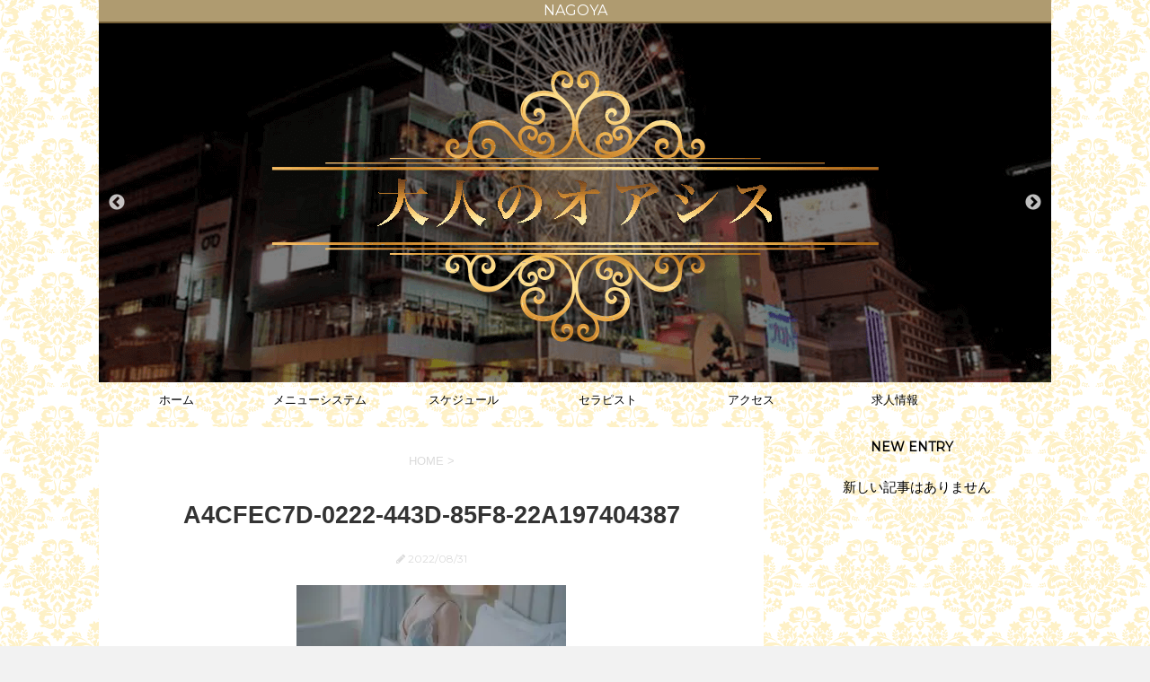

--- FILE ---
content_type: text/css
request_url: https://palme-dor.nagoya/wp-content/themes/stingerplus-child/style.css
body_size: 4563
content:
/*
Theme Name: Palme d'Or
Template: stingerplus
Version: 20160525
*/
@import url('../stingerplus/style.css');

/*media Queries タブレットサイズ（960px以下）
----------------------------------------------------*/
@media only screen and (max-width: 960x) {
	
/*-- ここまで --*/
}


/*media Queries タブレットサイズ（960px以下）
----------------------------------------------------*/
@media screen and (max-width: 960px){
.pc{
	display:none!important;
}
.slick-slider {
    margin-bottom: 0px;
}
}

/*------------------------------------------
マウスオーバーした画像をメインの画像と差し替えて大きく表示
----------------------------------------- */
@media screen and (max-width: 960px){
#contents {
    clear: left;
    padding: 0px;
}
#mainall {
    width: 100%;
    overflow: hidden;
    padding: 0px 0;
}

#mainall .staff .left {
    float: none!important;
    width: 100%!important;
    padding-bottom: 15px;
	margin-left:15px!important;
    overflow: hidden;
}
#mainall .staff .left #mainpic {
    float: left;
    width: 70%;
    margin-right: 10px;

}
#mainall .staff .left #subpic {
    float: left;
    width: 20%;

}
#subpic ul {
  list-style: none;
}
#mainall .staff .right {
	width: 100%!important;
    float: none!important;
    padding-bottom: 15px;
}
.ta1, .ta1 td, .ta1 th {
    border: 1px solid #766037;
}
.ta1 {
    height: 200px!important;
    width: 100%;
    margin-bottom: 15px;
}
table {
    border-collapse: collapse;
    width: 100%;
    font-size: 100%;
    border-spacing: 0;
}
table {
    border-collapse: collapse;
    border-spacing: 0;
}
#mainall .staff .right .ta1 th {
    width: 100px;
}
.ta1 th {
    color: #fff;
    width: 140px;
    text-align: center;
    background: #af9b70;
}
.ta1, .ta1 td, .ta1 th {
    border: 1px solid #766037;
}
.ta1 td {
    padding: 10px;
}
.ta1, .ta1 td, .ta1 th {
    border: 1px solid #766037;
}

.icon-new {
    display: flex;
    justify-content: center;
    align-items: center;
    cursor: pointer;
    position: absolute;
    top: 0%;
    left: 73%;
}

	
table tr td {
	font-size: 16px!important;
}

table th {
	font-size: 16px!important;
}
}

/*--------------------------------
メニュー
---------------------------------*/
@media screen and (max-width: 960px){
	nav.smanone ul {
    max-width: 1060px;
    padding: 1px 1px 1px 1px;
    margin: 0 auto;
}
	nav.smanone {
		border-radius: 1px;
		border: solid 0px #fff;
		margin-bottom: 0px;
		padding: 0px;

		/*Other Browser*/
		background: #f3f3f3;
		/*For Old WebKit*/
		background: -webkit-linear-gradient(
		#fff 0%,
		#f3f3f3 100%
		);
		/*For Modern Browser*/
		background: linear-gradient(
		#bca271  0%,
		#806A41 100%
		);

	}

	header .smanone ul.menu li{
		list-style-type:none;
		float:left;
		width:33.33%;
		height:auto;
		text-align:center;
		position:relative;
	}

	header .smanone ul.menu>li:last-child {
		border:none;
	}

	header .smanone ul.menu li a{
		background-image: url(/images/menu_w.png);
		background-size: 100% 100%;
		display:block;
		font-size: 13px;
		overflow:hidden;
		width:100%;
		height:100%;
		line-height:40px;
		color:#fff;
		text-decoration:none;
		position:relative;
		z-index:1;
	}

	header .smanone ul.menu li li a{
		background:#f3f3f3;
		border-top:#ccc dotted 1px;
		z-index:2;
	}

	header .smanone ul.menu li a:hover{
		color:#fff;
	}

	header .smanone ul.sub-menu li ul.sub-menu{
		position:absolute;
		left:120px;
		top:0;
	}

	header .smanone ul.sub-menu{
		display:none;
	}

	/* IE7 対策 */
	header .smanone ul.menu{
		zoom:1;
	}

	*+html header .smanone ul.menu li{
	    display:inline;
	    zoom:1;
	}
	*+html header .smanone ul.sub-menu{
		zoom:1;
		position:relative;
	}

	.smanone {
		display: block;
	}

	.pcnone {
		display: none;
	}

	#wrapper {

	}

	header {
		padding: 0;
	}

	header .sitename {
		padding-top: 10px;
	}

	#header-l {
		padding-top: 0;
	}

	#headbox {
		padding: 10px 0px;
		margin:0;
		text-align:left;
	}

	#headbox img {
		margin:0;
	}

	#st-headwide #headbox img{
		margin:0 auto;
	}

	#st-headwide #headbox {
		text-align:center;
	}

	#gazou-wide {
		margin: 0 0 0px;
	}

	nav {
		display: block;
	}

	/*IEで要素がズレるのを対応*/
	.ie7 aside ul li, .ie8 aside ul li, .ie9 aside ul li {
		display: list-item;
		padding: 0;
	}
}



/*media Queries タブレットサイズ（600px以上）
----------------------------------------------------*/
@media only screen and (min-width: 600px) {


/*-- ここまで --*/
}

/*media Queries PCサイズ（960px以上）
----------------------------------------------------*/
@media print, screen and (min-width: 960px) {
.sp{
	display:none!important;
}
/*-- ここまで --*/
}

/*------------------------------------------
scroll_top
----------------------------------------- */

#scroll { 
  width      : 100%;
  font-size  : 100%;
  text-align : center;
  color      : #ffaa00;
  background : none;
  overflow   : hidden;
}
#scroll span{
  display     : inline-block;
  padding-left: 100%;
  white-space : nowrap;
  animation   : scrollAnime 17s linear infinite;
}

@keyframes scrollAnime{
    0% { transform: translateX(0)}
  100% { transform: translateX(-100%)}
}

/*------------------------------------------
ﾍｯﾀﾞｰﾀｲﾄﾙ中央
----------------------------------------- */
#header-l{
	padding-top: 0px!important;
	text-align:center;
	float:none;
	max-width:none;
}
/*------------------------------------------
ヘッダーの背景や色
----------------------------------------- */
#headbox {
	padding: 0;
	margin: 0;
	border-bottom: 2px solid #766037;
    background-color: #af9b70;
}

header .descr {
	max-width: 120%;
    text-align: center;
    color: #fff;
    font-weight: normal;
    height: 14px;
    font-size: 16px;
}

#wrapper {
    max-width: 1060px;
    padding: 0 0px!important;
    margin: 0 auto;
    overflow: hidden;
}


.cast-list{
	height:0px;
}
/*------------------------------------------
マウスオーバーした画像をメインの画像と差し替えて大きく表示
----------------------------------------- */
#contents {
    clear: left;
    padding: 0px;
}
#mainall {
    width: 100%;
    overflow: hidden;
    padding: 0px 0;
}

#mainall .staff .left {
    float: left;
    width: 50%;
    padding-bottom: 15px;
    overflow: hidden;
}
#mainall .staff .left #mainpic {
    float: left;
    width: 70%;
    margin-right: 10px;

}
#mainall .staff .left #subpic {
    float: left;
    width: 20%;

}
#subpic ul {
  list-style: none;
}
#mainall .staff .right {
    width: 50%;
    float: right;
    padding-bottom: 15px;
}
.ta1, .ta1 td, .ta1 th {
    border: 1px solid #766037;
}
.ta1 {
    height: 300px;
    width: 100%;
    margin-bottom: 15px;
}
table {
    border-collapse: collapse;
    width: 100%;
    font-size: 100%;
    border-spacing: 0;
}
table {
    border-collapse: collapse;
    border-spacing: 0;
}
#mainall .staff .right .ta1 th {
    width: 100px;
}
.ta1 th {
    color: #fff;
    width: 140px;
    text-align: center;
    background: #af9b70;
}
.ta1, .ta1 td, .ta1 th {
    border: 1px solid #766037;
}
.ta1 td {
    padding: 10px;
}
.ta1, .ta1 td, .ta1 th {
    border: 1px solid #766037;
}

section.list {
	float: left;
	overflow: hidden;
	position: relative;
	margin: 0px 2px 0px 5%;
	background:transparent; /* Old browsers */
	font-size: 18px;	/*文字サイズ*/
	-webkit-text-size-adjust: none;
	text-align: center;	/*中身をセンタリング*/
	line-height: 1.8;	/*行間*/
	border-style: none;	/*枠線の幅、線種、色*/
	height: 440px; /*縦のサイズ*/
}
section.list a {
	text-decoration: none;
	border-left: 1px solid #bca271;
	border-right: 1px solid #bca271;
	box-sizing: border-box;
	display: block;
	width: 200px;	/*幅*/
	height: auto;	/*高さ*/
	color: #bca271;	/*文字色*/
}
@media screen and (max-width: 1010px){
section.list {
	width: 20%!important;
	margin: 0px 1px 0px 4%;
}
section.list a {
	width: 100%;	/*幅*/
	height: auto;	/*高さ*/
}
}
@media screen and (max-width: 960px){
section.list {
	width: 20%!important;
	margin: 0px 1px 0px 4%;
}
section.list a {
	width: 100%;	/*幅*/
	height: auto;	/*高さ*/
}
}
@media screen and (max-width: 720px){
section.list {
	width: 29%!important;
	margin: 0px 1px 0px 3%;
}
section.list a {
	width: 100%;	/*幅*/
	height: auto;	/*高さ*/
}
}

@media screen and (max-width: 460px){
section.list {
	width: 45%!important;
	margin: 0px 1px 0px 3%;
	height: 400px;
}
section.list a {
	width: 100%;	/*幅*/
	height: auto;	/*高さ*/
}
}

table tr td {
	padding: 5px;
	border-bottom-width: 1px;
	border-left-width: 1px;
	border-bottom-style: solid;
	border-left-style: solid;
	border-bottom-color: #999;
	border-left-color: #999;
	font-size: 18px;
	line-height: 18px;
}

table th {
	padding: 5px;
	border-bottom-width: 1px;
	border-left-width: 1px;
	border-bottom-style: solid;
	border-left-style: solid;
	border-bottom-color: #999;
	border-left-color: #999;
	font-size: 18px;
	line-height: 18px;
}

/*------------------------------------------
画像の上に文字
----------------------------------------- */
.casttop {
  position: relative;
  }

.casttop p {
  position: absolute;
  top: 50%;
  left: 50%;
	font-size:22px;
  -ms-transform: translate(-50%,-50%);
  -webkit-transform: translate(-50%,-50%);
  transform: translate(-50%,-50%);
  margin:0;
  padding:0;
   color: #DA8E00;
  background: -webkit-linear-gradient(-45deg, #F7DE05, #DA8E00, #EDAC06, #F7DE05, #ECB802, #DAAF08, #B67B03, #DA8E00, #EDAC06, #F7DE05, #ECB802, #EDAC06);
  -webkit-background-clip: text;
  -webkit-text-fill-color: transparent;
  }

.casttop img {
  width: 100%;
  }

.phot {
    position: relative;
}
.icon-new {
    display: flex;
    justify-content: center;
    align-items: center;
    cursor: pointer;
    position: absolute;
    top: 0%;
    left: 0%;
}
/*Contact Form 7カスタマイズ*/
/*スマホContact Form 7カスタマイズ*/
@media(max-width:500px){
.entry-content .inquiry th,.entry-content .inquiry td {
 display:block;
 width:100%;
 border-top:none;
 -webkit-box-sizing:border-box;
 -moz-box-sizing:border-box;
 box-sizing:border-box;	
}
.entry-content .inquiry tr:first-child th{
 border-top:1px solid #d7d7d7;
}
/* 必須・任意のサイズ調整 */	
.inquiry .haveto,.inquiry .any {	
font-size:10px;
}}
/*見出し欄*/
.inquiry th{
 text-align:left;
 font-size:14px;
 color:#444;
 padding-right:0px;
 width:30%;
 background:#f7f7f7;
 border:solid 1px #d7d7d7;
}
/*通常欄*/
.inquiry td{
 font-size:13px;
 border:solid 1px #d7d7d7;	
}
/*横の行とテーブル全体*/
.entry-content .inquiry tr,.entry-content table{
 border:solid 1px #d7d7d7;	
}
/*必須の調整*/
.haveto{
 font-size:7px;
 padding:5px;
 background:#ff9393;
 color:#fff;
 border-radius:2px;
 margin-right:5px;
 position:relative;
 bottom:1px;
}
/*任意の調整*/
.any{
 font-size:7px;
 padding:5px;
 background:#93c9ff;
 color:#fff;
 border-radius:2px;
 margin-right:5px;
 position:relative;
 bottom:1px;
}
/*ラジオボタンを縦並び指定*/
.verticallist .wpcf7-list-item{
 display:block;
}
/*送信ボタンのデザイン変更*/
#formbtn{
 padding:15px;
 max-width:350px;
 background:#ffaa56;
 color:#fff;
 font-size:18px;
 font-weight:bold;	 
 border-radius:2px;
 margin:25px auto 0;
}
/*送信ボタンマウスホバー時*/
#formbtn:hover{
 background:#fff;
 color:#ffaa56;
 border:2px solid #ffaa56;
}

.subtitle_rec {
    width: 100%;
    font-size: 18px;
	text-align:center;
    color: #c6a86e;
    letter-spacing: 0.05em;
    padding: 20px 0;
    position: relative;
    line-height: 25px;
    font-family: "Times New Roman" , "游明朝" , "Yu Mincho" , "游明朝体" , "YuMincho" , "ヒラギノ明朝 Pro W3" , "Hiragino Mincho Pro" , "HiraMinProN-W3" , "HGS明朝E" , "ＭＳ Ｐ明朝" , "MS PMincho" , serif;
}
@media(max-width:500px){
.subtitle_rec {
	font-size: 16px;
	}
}
.arrow {
    width: 0px;
    border-color: #af9b70;
    border-style: solid;
    border-width: 30px;
    border-left-color: transparent;
    border-bottom-color: transparent;
    border-right-color: transparent;
    margin: 10px auto -20px;
}

.flow {
    color: #fff;
    border: 1px solid #766037;
    box-sizing: border-box;
    background: #af9b70;
    text-align: center;
    line-height: 1.2;
    font-weight: normal;
}

.attention {
    color: #766037;
    margin-bottom: 15px;
    font-size: 80%;
    background: rgba(175,155,112,0.5);
    padding: 4px 15px;
}

.back-btn{
	background: #af9b70;
    width: 200px;
    height: 40px;
    padding: 20px 20px 5px 20px;
    display: inline-block;
    text-align: center;
	color: #fff;
	text-decoration: none;
    font-size: 1rem;
}

.target{
    color: #3300cc;
    width: 100%;
    background: #af9b70;
    border: 1px solid #766037;
    box-sizing: border-box;
}
li.target{
    background: #766037!important;
}
li.target a{
    color: #fff;
	text-decoration: none;
}

.sat {
    color: #3300cc;
    width: 100%;
    background: #af9b70;
    border: 1px solid #766037;
    box-sizing: border-box;
}
li.sat{
    background: #af9b70;
}
li.sat a{
    color: #3300cc;
	text-decoration: none;
}
.sun {
    color: #cc0033;
    width: 100%;
    background: #af9b70;
    border: 1px solid #766037;
    box-sizing: border-box;
}
li.sun{
    background: #af9b70;
}
li.sun a{
    color: #cc0033;
	text-decoration: none;
}
.mon {
    color: #fff;
    width: 100%;
    background: #af9b70;
    border: 1px solid #766037;
    box-sizing: border-box;
}
li.mon{
    background: #af9b70!important;
}
li.mon a{
    color: #fff;
	text-decoration: none;
}
.tue {
    color: #fff;
    width: 100%;
    background: #af9b70;
    border: 1px solid #766037;
    box-sizing: border-box;
}
li.tue{
    background: #af9b70!important;
}
li.tue a{
    color: #fff;
	text-decoration: none;
}
.wed {
    color: #fff;
    width: 100%;
    background: #af9b70;
    border: 1px solid #766037;
    box-sizing: border-box;
}
li.wed{
    background: #af9b70!important;
}
li.wed a{
    color: #fff;
	text-decoration: none;
}
.thu {
    color: #fff;
    width: 100%;
    background: #af9b70;
    border: 1px solid #766037;
    box-sizing: border-box;
}
li.thu{
    background: #af9b70!important;
}
li.thu a{
    color: #fff;
	text-decoration: none;
}
.fri {
    color: #fff;
    width: 100%;
    background: #af9b70;
    border: 1px solid #766037;
    box-sizing: border-box;
}
li.fri{
    background: #af9b70!important;
}
li.fri a{
    color: #fff;
	text-decoration: none;
}

.clearfix {
	text-align: center;
}





.insta_btn2{/*ボタンの下地*/
  color: #FFF;/*文字・アイコン色*/
  border-radius: 7px;/*角丸に*/
  position: relative;
  display: inline-block;
  height: 50px;/*高さ*/
  width: 260px;/*幅*/
  text-align: center;/*中身を中央寄せ*/
  font-size: 25px;/*文字のサイズ*/
  line-height: 50px;/*高さと合わせる*/
  vertical-align: middle;/*垂直中央寄せ*/
  background: -webkit-linear-gradient(135deg, #427eff 0%, #f13f79 70%) no-repeat;
  background: linear-gradient(135deg, #427eff 0%, #f13f79 70%) no-repeat;/*グラデーション①*/
  overflow: hidden;/*はみ出た部分を隠す*/
  text-decoration:none;/*下線は消す*/
}

.insta_btn2:before{/*グラデーション②*/
  content: '';
  position: absolute;
  top: 0;
  left: 0;
  width: 100%;/*全体を覆う*/
  height: 100%;/*全体を覆う*/
  background: -webkit-linear-gradient(15deg, #ffdb2c, rgb(249, 118, 76) 25%, rgba(255, 77, 64, 0) 50%) no-repeat;
  background: linear-gradient(15deg, #ffdb2c, rgb(249, 118, 76) 25%, rgba(255, 77, 64, 0) 50%) no-repeat;
}

.insta_btn2 .fa-instagram{/*アイコン*/
  font-size: 35px;/*アイコンサイズ*/
  position: relative;
  top: 4px;/*アイコン位置の微調整*/
}

.insta_btn2 span {/*テキスト*/
  display:inline-block;
  position: relative;
  transition: .5s
}

.insta_btn2:hover span{/*ホバーで一周回転*/
  -webkit-transform: rotateX(360deg);
  -ms-transform: rotateX(360deg);
  transform: rotateX(360deg);
}

#page-top a {
    text-decoration: none;
    background: #af9b70;
	color: #fff;
}

/*------------------------------------------
体験談
----------------------------------------- */
.tiken{
	width:100%;
	height:auto;
	display: flex; /* flexに */
	align-items: center; /* 上下中央に */
	justify-content: center; /* 左右中央に */
}

/*------------------------------------------
twitter
----------------------------------------- */
.twitter_br {
	color: #fff;
	font-size: 24px;
	text-align: center;
	width: 100%;
	background: #af9b70;
	margin: auto;
}

.twitter_btn {
	text-align: center;
}

#headline {
	text-align: center;
	position: relative;
	margin: 0px 0 20px;
	padding: 0.3em;
	background: #FFF;
	border: 5px solid #CCC;
}

#headline:after,
#headline:before {
	display: block;
	content: '';
	position: absolute;
	left: 50%;
	bottom: -40px;
	width: 0;
	height: 0;
	margin: 0 0 0 -20px;
	border: 20px solid transparent;
}

#headline:before {
	border-top-color: #CCC;
}

#headline:after {
	margin-bottom: 7px;
	border-top-color: #FFF;
}

--- FILE ---
content_type: text/plain
request_url: https://www.google-analytics.com/j/collect?v=1&_v=j102&a=427821016&t=pageview&_s=1&dl=https%3A%2F%2Fpalme-dor.nagoya%2Fa4cfec7d-0222-443d-85f8-22a197404387%2F&ul=en-us%40posix&dt=A4CFEC7D-0222-443D-85F8-22A197404387%20%7C%20Palme%20d%27Or&sr=1280x720&vp=1280x720&_u=IEBAAEABAAAAACAAI~&jid=267388639&gjid=1446686848&cid=58813348.1767045039&tid=UA-132810647-1&_gid=1911023613.1767045039&_r=1&_slc=1&z=983061168
body_size: -450
content:
2,cG-XG8R62LZ49